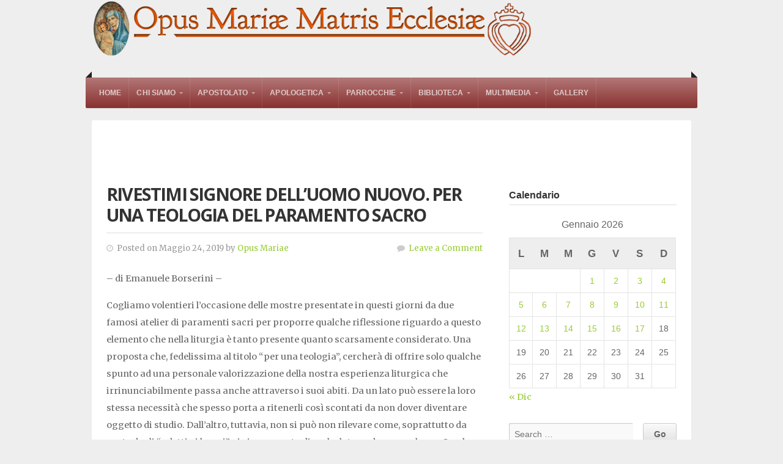

--- FILE ---
content_type: text/html; charset=UTF-8
request_url: https://www.opusmariae.it/rivestimi-signore-delluomo-nuovo-per-una-teologia-del-paramento-sacro/
body_size: 15637
content:
<!doctype html>
<!-- paulirish.com/2008/conditional-stylesheets-vs-css-hacks-answer-neither/ -->
<!--[if lt IE 7]> <html class="no-js ie6 oldie" lang="en"> <![endif]-->
<!--[if IE 7]>    <html class="no-js ie7 oldie" lang="en"> <![endif]-->
<!--[if IE 8]>    <html class="no-js ie8 oldie" lang="en"> <![endif]-->
<!-- Consider adding an manifest.appcache: h5bp.com/d/Offline -->
<!--[if gt IE 8]><!--> <html class="no-js" lang="it-IT"> <!--<![endif]-->

<head>

<meta charset="UTF-8">


<title>Rivestimi Signore dell’uomo nuovo. Per una teologia del paramento sacro |  Opus Mariae Matris Ecclesiae</title>
<link rel="Shortcut Icon" href="https://www.opusmariae.it/wp-content/themes/organic_nonprofit/images/favicon.ico" type="image/x-icon">

<style type="text/css" media="screen">

body {
}

.container a, .container a:link, .container a:visited,
#footer-widgets a, #footer-widgets a:link, #footer-widgets a:visited,
#footer a, #footer a:link, #footer a:visited,
.widget ul.menu li a {
color: #99cc33;}

.container a:hover, .container a:focus, .container a:active,
#footer-widgets a:hover, #footer-widgets a:focus, #footer-widgets a:active,
#footer a:hover, #footer a:focus, #footer a:active,
.widget ul.menu li a:hover, .widget ul.menu li ul.sub-menu li a:hover, 
.widget ul.menu .current_page_item a, .widget ul.menu .current-menu-item a {
color: #669900;}

.container h1 a, .container h2 a, .container h3 a, .container h4 a, .container h5 a, .container h6 a,
.container h1 a:link, .container h2 a:link, .container h3 a:link, .container h4 a:link, .container h5 a:link, .container h6 a:link,
.container h1 a:visited, .container h2 a:visited, .container h3 a:visited, .container h4 a:visited, .container h5 a:visited, .container h6 a:visited {
color: #333333;}

.container h1 a:hover, .container h2 a:hover, .container h3 a:hover, .container h4 a:hover, .container h5 a:hover, .container h6 a:hover,
.container h1 a:focus, .container h2 a:focus, .container h3 a:focus, .container h4 a:focus, .container h5 a:focus, .container h6 a:focus,
.container h1 a:active, .container h2 a:active, .container h3 a:active, .container h4 a:active, .container h5 a:active, .container h6 a:active,
#slideshow .headline a:hover,#slideshow .headline a:focus, #slideshow .headline a:active {
color: #669900;}

#submit:hover, #searchsubmit:hover, .reply a:hover, .gallery img:hover, .more-link:hover, 
.add-btn:hover, #navigation, .menu ul.sub-menu, .pagination .page-numbers:hover, .pagination .page-numbers:active,
.pagination .page-numbers.current, .gform_wrapper input.button:hover {
background-color: #89312f !important;}
</style>
<link rel="profile" href="http://gmpg.org/xfn/11">
<link rel="pingback" href="https://www.opusmariae.it/xmlrpc.php">

<!-- Social Buttons -->
<script src="http://platform.twitter.com/widgets.js" type="text/javascript"></script>
<script type="text/javascript" src="https://apis.google.com/js/plusone.js"></script>
<title>Rivestimi Signore dell’uomo nuovo. Per una teologia del paramento sacro &#8211; Opus Mariae Matris Ecclesiae</title>
<meta name='robots' content='max-image-preview:large' />
<link rel='dns-prefetch' href='//fonts.googleapis.com' />
<link rel="alternate" type="application/rss+xml" title="Opus Mariae Matris Ecclesiae &raquo; Feed" href="https://www.opusmariae.it/feed/" />
<link rel="alternate" type="application/rss+xml" title="Opus Mariae Matris Ecclesiae &raquo; Feed dei commenti" href="https://www.opusmariae.it/comments/feed/" />
<link rel="alternate" type="application/rss+xml" title="Opus Mariae Matris Ecclesiae &raquo; Rivestimi Signore dell’uomo nuovo. Per una teologia del paramento sacro Feed dei commenti" href="https://www.opusmariae.it/rivestimi-signore-delluomo-nuovo-per-una-teologia-del-paramento-sacro/feed/" />
<script type="text/javascript">
window._wpemojiSettings = {"baseUrl":"https:\/\/s.w.org\/images\/core\/emoji\/14.0.0\/72x72\/","ext":".png","svgUrl":"https:\/\/s.w.org\/images\/core\/emoji\/14.0.0\/svg\/","svgExt":".svg","source":{"concatemoji":"https:\/\/www.opusmariae.it\/wp-includes\/js\/wp-emoji-release.min.js?ver=6.1.9"}};
/*! This file is auto-generated */
!function(e,a,t){var n,r,o,i=a.createElement("canvas"),p=i.getContext&&i.getContext("2d");function s(e,t){var a=String.fromCharCode,e=(p.clearRect(0,0,i.width,i.height),p.fillText(a.apply(this,e),0,0),i.toDataURL());return p.clearRect(0,0,i.width,i.height),p.fillText(a.apply(this,t),0,0),e===i.toDataURL()}function c(e){var t=a.createElement("script");t.src=e,t.defer=t.type="text/javascript",a.getElementsByTagName("head")[0].appendChild(t)}for(o=Array("flag","emoji"),t.supports={everything:!0,everythingExceptFlag:!0},r=0;r<o.length;r++)t.supports[o[r]]=function(e){if(p&&p.fillText)switch(p.textBaseline="top",p.font="600 32px Arial",e){case"flag":return s([127987,65039,8205,9895,65039],[127987,65039,8203,9895,65039])?!1:!s([55356,56826,55356,56819],[55356,56826,8203,55356,56819])&&!s([55356,57332,56128,56423,56128,56418,56128,56421,56128,56430,56128,56423,56128,56447],[55356,57332,8203,56128,56423,8203,56128,56418,8203,56128,56421,8203,56128,56430,8203,56128,56423,8203,56128,56447]);case"emoji":return!s([129777,127995,8205,129778,127999],[129777,127995,8203,129778,127999])}return!1}(o[r]),t.supports.everything=t.supports.everything&&t.supports[o[r]],"flag"!==o[r]&&(t.supports.everythingExceptFlag=t.supports.everythingExceptFlag&&t.supports[o[r]]);t.supports.everythingExceptFlag=t.supports.everythingExceptFlag&&!t.supports.flag,t.DOMReady=!1,t.readyCallback=function(){t.DOMReady=!0},t.supports.everything||(n=function(){t.readyCallback()},a.addEventListener?(a.addEventListener("DOMContentLoaded",n,!1),e.addEventListener("load",n,!1)):(e.attachEvent("onload",n),a.attachEvent("onreadystatechange",function(){"complete"===a.readyState&&t.readyCallback()})),(e=t.source||{}).concatemoji?c(e.concatemoji):e.wpemoji&&e.twemoji&&(c(e.twemoji),c(e.wpemoji)))}(window,document,window._wpemojiSettings);
</script>
<style type="text/css">
img.wp-smiley,
img.emoji {
	display: inline !important;
	border: none !important;
	box-shadow: none !important;
	height: 1em !important;
	width: 1em !important;
	margin: 0 0.07em !important;
	vertical-align: -0.1em !important;
	background: none !important;
	padding: 0 !important;
}
</style>
	<link rel='stylesheet' id='validate-engine-css-css' href='https://www.opusmariae.it/wp-content/plugins/wysija-newsletters/css/validationEngine.jquery.css?ver=2.21' type='text/css' media='all' />
<link rel='stylesheet' id='hugeit-colorbox-css-css' href='https://www.opusmariae.it/wp-content/plugins/lightbox/css/frontend/colorbox-1.css?ver=6.1.9' type='text/css' media='all' />
<link rel='stylesheet' id='wp-block-library-css' href='https://www.opusmariae.it/wp-includes/css/dist/block-library/style.min.css?ver=6.1.9' type='text/css' media='all' />
<link rel='stylesheet' id='classic-theme-styles-css' href='https://www.opusmariae.it/wp-includes/css/classic-themes.min.css?ver=1' type='text/css' media='all' />
<style id='global-styles-inline-css' type='text/css'>
body{--wp--preset--color--black: #000000;--wp--preset--color--cyan-bluish-gray: #abb8c3;--wp--preset--color--white: #ffffff;--wp--preset--color--pale-pink: #f78da7;--wp--preset--color--vivid-red: #cf2e2e;--wp--preset--color--luminous-vivid-orange: #ff6900;--wp--preset--color--luminous-vivid-amber: #fcb900;--wp--preset--color--light-green-cyan: #7bdcb5;--wp--preset--color--vivid-green-cyan: #00d084;--wp--preset--color--pale-cyan-blue: #8ed1fc;--wp--preset--color--vivid-cyan-blue: #0693e3;--wp--preset--color--vivid-purple: #9b51e0;--wp--preset--gradient--vivid-cyan-blue-to-vivid-purple: linear-gradient(135deg,rgba(6,147,227,1) 0%,rgb(155,81,224) 100%);--wp--preset--gradient--light-green-cyan-to-vivid-green-cyan: linear-gradient(135deg,rgb(122,220,180) 0%,rgb(0,208,130) 100%);--wp--preset--gradient--luminous-vivid-amber-to-luminous-vivid-orange: linear-gradient(135deg,rgba(252,185,0,1) 0%,rgba(255,105,0,1) 100%);--wp--preset--gradient--luminous-vivid-orange-to-vivid-red: linear-gradient(135deg,rgba(255,105,0,1) 0%,rgb(207,46,46) 100%);--wp--preset--gradient--very-light-gray-to-cyan-bluish-gray: linear-gradient(135deg,rgb(238,238,238) 0%,rgb(169,184,195) 100%);--wp--preset--gradient--cool-to-warm-spectrum: linear-gradient(135deg,rgb(74,234,220) 0%,rgb(151,120,209) 20%,rgb(207,42,186) 40%,rgb(238,44,130) 60%,rgb(251,105,98) 80%,rgb(254,248,76) 100%);--wp--preset--gradient--blush-light-purple: linear-gradient(135deg,rgb(255,206,236) 0%,rgb(152,150,240) 100%);--wp--preset--gradient--blush-bordeaux: linear-gradient(135deg,rgb(254,205,165) 0%,rgb(254,45,45) 50%,rgb(107,0,62) 100%);--wp--preset--gradient--luminous-dusk: linear-gradient(135deg,rgb(255,203,112) 0%,rgb(199,81,192) 50%,rgb(65,88,208) 100%);--wp--preset--gradient--pale-ocean: linear-gradient(135deg,rgb(255,245,203) 0%,rgb(182,227,212) 50%,rgb(51,167,181) 100%);--wp--preset--gradient--electric-grass: linear-gradient(135deg,rgb(202,248,128) 0%,rgb(113,206,126) 100%);--wp--preset--gradient--midnight: linear-gradient(135deg,rgb(2,3,129) 0%,rgb(40,116,252) 100%);--wp--preset--duotone--dark-grayscale: url('#wp-duotone-dark-grayscale');--wp--preset--duotone--grayscale: url('#wp-duotone-grayscale');--wp--preset--duotone--purple-yellow: url('#wp-duotone-purple-yellow');--wp--preset--duotone--blue-red: url('#wp-duotone-blue-red');--wp--preset--duotone--midnight: url('#wp-duotone-midnight');--wp--preset--duotone--magenta-yellow: url('#wp-duotone-magenta-yellow');--wp--preset--duotone--purple-green: url('#wp-duotone-purple-green');--wp--preset--duotone--blue-orange: url('#wp-duotone-blue-orange');--wp--preset--font-size--small: 13px;--wp--preset--font-size--medium: 20px;--wp--preset--font-size--large: 36px;--wp--preset--font-size--x-large: 42px;--wp--preset--spacing--20: 0.44rem;--wp--preset--spacing--30: 0.67rem;--wp--preset--spacing--40: 1rem;--wp--preset--spacing--50: 1.5rem;--wp--preset--spacing--60: 2.25rem;--wp--preset--spacing--70: 3.38rem;--wp--preset--spacing--80: 5.06rem;}:where(.is-layout-flex){gap: 0.5em;}body .is-layout-flow > .alignleft{float: left;margin-inline-start: 0;margin-inline-end: 2em;}body .is-layout-flow > .alignright{float: right;margin-inline-start: 2em;margin-inline-end: 0;}body .is-layout-flow > .aligncenter{margin-left: auto !important;margin-right: auto !important;}body .is-layout-constrained > .alignleft{float: left;margin-inline-start: 0;margin-inline-end: 2em;}body .is-layout-constrained > .alignright{float: right;margin-inline-start: 2em;margin-inline-end: 0;}body .is-layout-constrained > .aligncenter{margin-left: auto !important;margin-right: auto !important;}body .is-layout-constrained > :where(:not(.alignleft):not(.alignright):not(.alignfull)){max-width: var(--wp--style--global--content-size);margin-left: auto !important;margin-right: auto !important;}body .is-layout-constrained > .alignwide{max-width: var(--wp--style--global--wide-size);}body .is-layout-flex{display: flex;}body .is-layout-flex{flex-wrap: wrap;align-items: center;}body .is-layout-flex > *{margin: 0;}:where(.wp-block-columns.is-layout-flex){gap: 2em;}.has-black-color{color: var(--wp--preset--color--black) !important;}.has-cyan-bluish-gray-color{color: var(--wp--preset--color--cyan-bluish-gray) !important;}.has-white-color{color: var(--wp--preset--color--white) !important;}.has-pale-pink-color{color: var(--wp--preset--color--pale-pink) !important;}.has-vivid-red-color{color: var(--wp--preset--color--vivid-red) !important;}.has-luminous-vivid-orange-color{color: var(--wp--preset--color--luminous-vivid-orange) !important;}.has-luminous-vivid-amber-color{color: var(--wp--preset--color--luminous-vivid-amber) !important;}.has-light-green-cyan-color{color: var(--wp--preset--color--light-green-cyan) !important;}.has-vivid-green-cyan-color{color: var(--wp--preset--color--vivid-green-cyan) !important;}.has-pale-cyan-blue-color{color: var(--wp--preset--color--pale-cyan-blue) !important;}.has-vivid-cyan-blue-color{color: var(--wp--preset--color--vivid-cyan-blue) !important;}.has-vivid-purple-color{color: var(--wp--preset--color--vivid-purple) !important;}.has-black-background-color{background-color: var(--wp--preset--color--black) !important;}.has-cyan-bluish-gray-background-color{background-color: var(--wp--preset--color--cyan-bluish-gray) !important;}.has-white-background-color{background-color: var(--wp--preset--color--white) !important;}.has-pale-pink-background-color{background-color: var(--wp--preset--color--pale-pink) !important;}.has-vivid-red-background-color{background-color: var(--wp--preset--color--vivid-red) !important;}.has-luminous-vivid-orange-background-color{background-color: var(--wp--preset--color--luminous-vivid-orange) !important;}.has-luminous-vivid-amber-background-color{background-color: var(--wp--preset--color--luminous-vivid-amber) !important;}.has-light-green-cyan-background-color{background-color: var(--wp--preset--color--light-green-cyan) !important;}.has-vivid-green-cyan-background-color{background-color: var(--wp--preset--color--vivid-green-cyan) !important;}.has-pale-cyan-blue-background-color{background-color: var(--wp--preset--color--pale-cyan-blue) !important;}.has-vivid-cyan-blue-background-color{background-color: var(--wp--preset--color--vivid-cyan-blue) !important;}.has-vivid-purple-background-color{background-color: var(--wp--preset--color--vivid-purple) !important;}.has-black-border-color{border-color: var(--wp--preset--color--black) !important;}.has-cyan-bluish-gray-border-color{border-color: var(--wp--preset--color--cyan-bluish-gray) !important;}.has-white-border-color{border-color: var(--wp--preset--color--white) !important;}.has-pale-pink-border-color{border-color: var(--wp--preset--color--pale-pink) !important;}.has-vivid-red-border-color{border-color: var(--wp--preset--color--vivid-red) !important;}.has-luminous-vivid-orange-border-color{border-color: var(--wp--preset--color--luminous-vivid-orange) !important;}.has-luminous-vivid-amber-border-color{border-color: var(--wp--preset--color--luminous-vivid-amber) !important;}.has-light-green-cyan-border-color{border-color: var(--wp--preset--color--light-green-cyan) !important;}.has-vivid-green-cyan-border-color{border-color: var(--wp--preset--color--vivid-green-cyan) !important;}.has-pale-cyan-blue-border-color{border-color: var(--wp--preset--color--pale-cyan-blue) !important;}.has-vivid-cyan-blue-border-color{border-color: var(--wp--preset--color--vivid-cyan-blue) !important;}.has-vivid-purple-border-color{border-color: var(--wp--preset--color--vivid-purple) !important;}.has-vivid-cyan-blue-to-vivid-purple-gradient-background{background: var(--wp--preset--gradient--vivid-cyan-blue-to-vivid-purple) !important;}.has-light-green-cyan-to-vivid-green-cyan-gradient-background{background: var(--wp--preset--gradient--light-green-cyan-to-vivid-green-cyan) !important;}.has-luminous-vivid-amber-to-luminous-vivid-orange-gradient-background{background: var(--wp--preset--gradient--luminous-vivid-amber-to-luminous-vivid-orange) !important;}.has-luminous-vivid-orange-to-vivid-red-gradient-background{background: var(--wp--preset--gradient--luminous-vivid-orange-to-vivid-red) !important;}.has-very-light-gray-to-cyan-bluish-gray-gradient-background{background: var(--wp--preset--gradient--very-light-gray-to-cyan-bluish-gray) !important;}.has-cool-to-warm-spectrum-gradient-background{background: var(--wp--preset--gradient--cool-to-warm-spectrum) !important;}.has-blush-light-purple-gradient-background{background: var(--wp--preset--gradient--blush-light-purple) !important;}.has-blush-bordeaux-gradient-background{background: var(--wp--preset--gradient--blush-bordeaux) !important;}.has-luminous-dusk-gradient-background{background: var(--wp--preset--gradient--luminous-dusk) !important;}.has-pale-ocean-gradient-background{background: var(--wp--preset--gradient--pale-ocean) !important;}.has-electric-grass-gradient-background{background: var(--wp--preset--gradient--electric-grass) !important;}.has-midnight-gradient-background{background: var(--wp--preset--gradient--midnight) !important;}.has-small-font-size{font-size: var(--wp--preset--font-size--small) !important;}.has-medium-font-size{font-size: var(--wp--preset--font-size--medium) !important;}.has-large-font-size{font-size: var(--wp--preset--font-size--large) !important;}.has-x-large-font-size{font-size: var(--wp--preset--font-size--x-large) !important;}
.wp-block-navigation a:where(:not(.wp-element-button)){color: inherit;}
:where(.wp-block-columns.is-layout-flex){gap: 2em;}
.wp-block-pullquote{font-size: 1.5em;line-height: 1.6;}
</style>
<link rel='stylesheet' id='contact-form-7-css' href='https://www.opusmariae.it/wp-content/plugins/contact-form-7/includes/css/styles.css?ver=5.7.2' type='text/css' media='all' />
<link rel='stylesheet' id='organic-style-css' href='https://www.opusmariae.it/wp-content/themes/organic_nonprofit/style.css?ver=6.1.9' type='text/css' media='all' />
<link rel='stylesheet' id='organic-style-mobile-css' href='https://www.opusmariae.it/wp-content/themes/organic_nonprofit/css/style-mobile.css?ver=1.0' type='text/css' media='all' />
<!--[if lte IE 9]>
<link rel='stylesheet' id='organic-style-ie8-css' href='https://www.opusmariae.it/wp-content/themes/organic_nonprofit/css/style-ie8.css?ver=1.0' type='text/css' media='all' />
<![endif]-->
<link rel='stylesheet' id='organic-shortcodes-css' href='https://www.opusmariae.it/wp-content/themes/organic_nonprofit/shortcodes/organic-shortcodes.css?ver=1.0' type='text/css' media='all' />
<!--[if lt IE 9]>
<link rel='stylesheet' id='organic-shortcodes-ie8-css' href='https://www.opusmariae.it/wp-content/themes/organic_nonprofit/shortcodes/organic-shortcodes-ie8.css?ver=1.0' type='text/css' media='all' />
<![endif]-->
<link rel='stylesheet' id='font-awesome-css' href='https://www.opusmariae.it/wp-content/themes/organic_nonprofit/css/font-awesome.css?ver=1.0' type='text/css' media='all' />
<!--[if lt IE 8]>
<link rel='stylesheet' id='font-awesome-ie7-css' href='https://www.opusmariae.it/wp-content/themes/organic_nonprofit/css/font-awesome-ie7.css?ver=1.0' type='text/css' media='all' />
<![endif]-->
<link rel='stylesheet' id='nunito-css' href='https://fonts.googleapis.com/css?family=Nunito%3A400%2C300%2C700&#038;ver=6.1.9' type='text/css' media='all' />
<link rel='stylesheet' id='open sans-css' href='https://fonts.googleapis.com/css?family=Open+Sans%3A400%2C300%2C600%2C700%2C800%2C800italic%2C700italic%2C600italic%2C400italic%2C300italic&#038;ver=6.1.9' type='text/css' media='all' />
<link rel='stylesheet' id='merriweather-css' href='https://fonts.googleapis.com/css?family=Merriweather%3A400%2C700%2C300%2C900&#038;ver=6.1.9' type='text/css' media='all' />
<script type='text/javascript' src='https://www.opusmariae.it/wp-includes/js/jquery/jquery.min.js?ver=3.6.1' id='jquery-core-js'></script>
<script type='text/javascript' src='https://www.opusmariae.it/wp-includes/js/jquery/jquery-migrate.min.js?ver=3.3.2' id='jquery-migrate-js'></script>
<!--[if lt IE 9]>
<script type='text/javascript' src='https://www.opusmariae.it/wp-content/themes/organic_nonprofit/js/html5shiv.js?ver=6.1.9' id='nonprofit-html5shiv-js'></script>
<![endif]-->
<script type='text/javascript' src='https://www.opusmariae.it/wp-content/themes/organic_nonprofit/js/hoverIntent.js?ver=20130729' id='nonprofit-hover-js'></script>
<script type='text/javascript' src='https://www.opusmariae.it/wp-content/themes/organic_nonprofit/js/superfish.js?ver=20130729' id='nonprofit-superfish-js'></script>
<script type='text/javascript' src='https://www.opusmariae.it/wp-content/themes/organic_nonprofit/js/jquery.fitVids.js?ver=20130729' id='nonprofit-fitvids-js'></script>
<script type='text/javascript' src='https://www.opusmariae.it/wp-content/themes/organic_nonprofit/js/retina.js?ver=20130729' id='nonprofit-retina-js'></script>
<script type='text/javascript' src='https://www.opusmariae.it/wp-content/themes/organic_nonprofit/js/jquery.modal.min.js?ver=20130729' id='nonprofit-modal-js'></script>
<link rel="https://api.w.org/" href="https://www.opusmariae.it/wp-json/" /><link rel="alternate" type="application/json" href="https://www.opusmariae.it/wp-json/wp/v2/posts/4779" /><link rel="EditURI" type="application/rsd+xml" title="RSD" href="https://www.opusmariae.it/xmlrpc.php?rsd" />
<link rel="wlwmanifest" type="application/wlwmanifest+xml" href="https://www.opusmariae.it/wp-includes/wlwmanifest.xml" />
<meta name="generator" content="WordPress 6.1.9" />
<link rel="canonical" href="https://www.opusmariae.it/rivestimi-signore-delluomo-nuovo-per-una-teologia-del-paramento-sacro/" />
<link rel='shortlink' href='https://www.opusmariae.it/?p=4779' />
<link rel="alternate" type="application/json+oembed" href="https://www.opusmariae.it/wp-json/oembed/1.0/embed?url=https%3A%2F%2Fwww.opusmariae.it%2Frivestimi-signore-delluomo-nuovo-per-una-teologia-del-paramento-sacro%2F" />
<link rel="alternate" type="text/xml+oembed" href="https://www.opusmariae.it/wp-json/oembed/1.0/embed?url=https%3A%2F%2Fwww.opusmariae.it%2Frivestimi-signore-delluomo-nuovo-per-una-teologia-del-paramento-sacro%2F&#038;format=xml" />
<style type="text/css" id="custom-background-css">
body.custom-background { background-color: #eeeeee; }
</style>
	<!--<link rel="stylesheet" href="flexslider.css" type="text/css">
<script src="https://ajax.googleapis.com/ajax/libs/jquery/3.6.1/jquery.min.js"></script>
<script src="jquery.flexslider.js"></script>
<script type="text/javascript" charset="utf-8">
  $(window).load(function() {
    $('.flexslider').flexslider();
  });
</script> -->
</head>

<body class="post-template-default single single-post postid-4779 single-format-standard custom-background">

<!-- BEGIN #wrap -->
<div id="wrap">
	
	<!-- BEGIN #header -->
	<div id="header">
	
		<!-- BEGIN .row -->
		<div class="row">
			
			<div class="nine columns">
												<p id="custom-header"><a href="https://www.opusmariae.it/" title="Home"><img src="https://www.opusmariae.it/wp-content/uploads/2011/07/cropped-header_opusmariae_small_blue.png" height="122" width="909" alt="Opus Mariae Matris Ecclesiae" />Opus Mariae Matris Ecclesiae</a></p>
										</div>
			
			<div class="three columns">
						</div>
		
		<!-- END .row -->
		</div>
		
		<!-- BEGIN .row -->
		<div class="row">
		
			<!-- BEGIN #navigation -->
			<nav id="navigation" class="navigation-main radius-full" role="navigation">
			
				<h1 class="menu-toggle">Menu</h1>
	
				<div class="menu-menu-principale-container"><ul id="menu-menu-principale" class="menu"><li id="menu-item-177" class="menu-item menu-item-type-custom menu-item-object-custom menu-item-home menu-item-177"><a title="Custom Home" href="http://www.opusmariae.it">Home</a></li>
<li id="menu-item-112" class="menu-item menu-item-type-custom menu-item-object-custom menu-item-has-children menu-item-112"><a href="#">Chi Siamo</a>
<ul class="sub-menu">
	<li id="menu-item-6286" class="menu-item menu-item-type-post_type menu-item-object-post menu-item-6286"><a href="https://www.opusmariae.it/chi-siamo/">Chi siamo</a></li>
	<li id="menu-item-100" class="menu-item menu-item-type-post_type menu-item-object-page menu-item-100"><a href="https://www.opusmariae.it/costituzioni/">Le nostre Costituzioni</a></li>
	<li id="menu-item-110" class="menu-item menu-item-type-post_type menu-item-object-page menu-item-110"><a href="https://www.opusmariae.it/membri/">Membri e studenti</a></li>
	<li id="menu-item-107" class="menu-item menu-item-type-post_type menu-item-object-page menu-item-107"><a href="https://www.opusmariae.it/i-nostri-santi/">I nostri Santi</a></li>
	<li id="menu-item-939" class="menu-item menu-item-type-post_type menu-item-object-page menu-item-939"><a href="https://www.opusmariae.it/come-aiutarci/">DONAZIONI</a></li>
	<li id="menu-item-940" class="menu-item menu-item-type-post_type menu-item-object-page menu-item-940"><a href="https://www.opusmariae.it/contatti/">Contatti</a></li>
</ul>
</li>
<li id="menu-item-222" class="menu-item menu-item-type-custom menu-item-object-custom menu-item-has-children menu-item-222"><a href="#">Apostolato</a>
<ul class="sub-menu">
	<li id="menu-item-2097" class="menu-item menu-item-type-custom menu-item-object-custom menu-item-2097"><a href="http://www.opusmariae.it/giornate-bibliche-2022-2023/">Giornate Bibliche</a></li>
	<li id="menu-item-8154" class="menu-item menu-item-type-post_type menu-item-object-page menu-item-8154"><a href="https://www.opusmariae.it/catechesi-pomeridiane/">Catechesi pomeridiane</a></li>
	<li id="menu-item-946" class="menu-item menu-item-type-custom menu-item-object-custom menu-item-946"><a href="http://www.opusmariae.it/calendario-esercizi-spirituali-ignaziani-2023/">Esercizi spirituali Ignaziani</a></li>
	<li id="menu-item-947" class="menu-item menu-item-type-post_type menu-item-object-page menu-item-947"><a href="https://www.opusmariae.it/radio-maria/">Radio Maria</a></li>
	<li id="menu-item-106" class="menu-item menu-item-type-post_type menu-item-object-page menu-item-106"><a href="https://www.opusmariae.it/gruppo-simpatizzanti-alleanza-cattolica/">Alleanza Cattolica</a></li>
	<li id="menu-item-105" class="menu-item menu-item-type-post_type menu-item-object-page menu-item-105"><a href="https://www.opusmariae.it/gruppo-comunione-liberazione/">Comunione e Liberazione</a></li>
</ul>
</li>
<li id="menu-item-349" class="menu-item menu-item-type-custom menu-item-object-custom menu-item-has-children menu-item-349"><a href="#">Apologetica</a>
<ul class="sub-menu">
	<li id="menu-item-2358" class="menu-item menu-item-type-taxonomy menu-item-object-category menu-item-2358"><a href="https://www.opusmariae.it/category/archivio-news/">Archivio news</a></li>
	<li id="menu-item-853" class="menu-item menu-item-type-post_type menu-item-object-page menu-item-853"><a href="https://www.opusmariae.it/approfondimenti/giornalino/">Newsletter e Giornalino</a></li>
	<li id="menu-item-147" class="menu-item menu-item-type-taxonomy menu-item-object-category menu-item-147"><a href="https://www.opusmariae.it/category/don-cantoni/">Don Pietro Cantoni</a></li>
	<li id="menu-item-1098" class="menu-item menu-item-type-taxonomy menu-item-object-category menu-item-1098"><a href="https://www.opusmariae.it/category/teologia-in-ginocchio/">Teologia in ginocchio</a></li>
	<li id="menu-item-3250" class="menu-item menu-item-type-taxonomy menu-item-object-category menu-item-3250"><a href="https://www.opusmariae.it/category/lectio-divina/">Lectio divina</a></li>
	<li id="menu-item-2444" class="menu-item menu-item-type-taxonomy menu-item-object-category menu-item-2444"><a href="https://www.opusmariae.it/category/liturgia/">Liturgia</a></li>
	<li id="menu-item-233" class="menu-item menu-item-type-taxonomy menu-item-object-category menu-item-233"><a href="https://www.opusmariae.it/category/articoli-vari-altri-membri/">Articoli vari</a></li>
	<li id="menu-item-735" class="menu-item menu-item-type-taxonomy menu-item-object-category menu-item-735"><a href="https://www.opusmariae.it/category/pubblicazioni/">Pubblicazioni</a></li>
</ul>
</li>
<li id="menu-item-153" class="menu-item menu-item-type-custom menu-item-object-custom menu-item-has-children menu-item-153"><a href="#">Parrocchie</a>
<ul class="sub-menu">
	<li id="menu-item-308" class="menu-item menu-item-type-post_type menu-item-object-page menu-item-308"><a href="https://www.opusmariae.it/parrocchie/san-niccolo-in-bagnone/">Comune di Bagnone</a></li>
	<li id="menu-item-973" class="menu-item menu-item-type-post_type menu-item-object-page menu-item-973"><a href="https://www.opusmariae.it/parrocchie/comune-di-mulazzo/">Comune di Mulazzo</a></li>
	<li id="menu-item-6138" class="menu-item menu-item-type-post_type menu-item-object-page menu-item-6138"><a href="https://www.opusmariae.it/comune-di-aulla/">Comune di Aulla</a></li>
</ul>
</li>
<li id="menu-item-929" class="menu-item menu-item-type-custom menu-item-object-custom menu-item-has-children menu-item-929"><a href="http://www.opusmariae.it/la-nostra-biblioteca/">Biblioteca</a>
<ul class="sub-menu">
	<li id="menu-item-5627" class="menu-item menu-item-type-post_type menu-item-object-post menu-item-5627"><a href="https://www.opusmariae.it/la-nostra-biblioteca/">La nostra biblioteca</a></li>
	<li id="menu-item-145" class="menu-item menu-item-type-post_type menu-item-object-page menu-item-145"><a href="https://www.opusmariae.it/streaming-attivita/">Biblioteca &#8220;Cesare Baronio&#8221; online</a></li>
</ul>
</li>
<li id="menu-item-476" class="menu-item menu-item-type-custom menu-item-object-custom menu-item-has-children menu-item-476"><a href="#">Multimedia</a>
<ul class="sub-menu">
	<li id="menu-item-1637" class="menu-item menu-item-type-custom menu-item-object-custom menu-item-1637"><a href="http://www.opusmariae.it/multimedia/archivio-audio/">Audio</a></li>
	<li id="menu-item-4502" class="menu-item menu-item-type-custom menu-item-object-custom menu-item-4502"><a href="https://www.youtube.com/channel/UCfNVcu6vcZ7PIPjyDM-Fthg">Archivio Oratorio Laicale</a></li>
	<li id="menu-item-3134" class="menu-item menu-item-type-post_type menu-item-object-page menu-item-3134"><a href="https://www.opusmariae.it/multimedia/ascolta-radio-maria/">Ascolta Radio Maria</a></li>
</ul>
</li>
<li id="menu-item-3888" class="menu-item menu-item-type-post_type menu-item-object-page menu-item-3888"><a href="https://www.opusmariae.it/gallerie-fotografiche/">Gallery</a></li>
</ul></div>				
				<span class="corner-left"></span>
				<span class="corner-right"></span>
	
			</nav><!-- END #navigation -->
			
		<!-- END .row -->
		</div>
	
	<!-- END #header -->
	</div>

<!-- BEGIN .container -->
<div class="container">

	<!-- BEGIN .row -->
	<div class="row">
	
		<!-- BEGIN .eight columns -->
		<div class="eight columns">
		    	
	    	<!-- BEGIN .post class -->
	    	<div class="postarea padded post-4779 post type-post status-publish format-standard has-post-thumbnail hentry category-catechesi-liturgica category-liturgia-news category-news" id="post-4779">	
		    
			 				    			    
			    <h1 class="headline">Rivestimi Signore dell’uomo nuovo. Per una teologia del paramento sacro</h1>
			    
			    <div class="post-author">
			    	<p class="align-left"><i class="fa fa-clock-o"></i> &nbsp;Posted on Maggio 24, 2019 by <a href="https://www.opusmariae.it/author/opusmariaeadmin/" title="Articoli scritti da Opus Mariae" rel="author">Opus Mariae</a></p>
			    	<p class="align-right"><i class="fa fa-comment"></i> &nbsp;<a href="https://www.opusmariae.it/rivestimi-signore-delluomo-nuovo-per-una-teologia-del-paramento-sacro/#comments">Leave a Comment</a></p>
			    </div>
			    
			    			    
			    <p>&#8211; di Emanuele Borserini &#8211;&nbsp;</p>
<p>Cogliamo volentieri l’occasione delle mostre presentate in questi giorni da due famosi atelier di paramenti sacri per proporre qualche riflessione riguardo a questo elemento che nella liturgia è tanto presente quanto scarsamente considerato. Una proposta che, fedelissima al titolo “per una teologia”, cercherà di offrire solo qualche spunto ad una personale valorizzazione della nostra esperienza liturgica che irrinunciabilmente passa anche attraverso i suoi abiti. Da un lato può essere la loro stessa necessità che spesso porta a ritenerli così scontati da non dover diventare oggetto di studio. Dall’altro, tuttavia, non si può non rilevare come, soprattutto da parte degli “adetti ai lavori”, ci sia una sorta di malcelato pudore a parlarne. Sembra sia doveroso premettere sempre qualche devota parola di giustificazione, di presa di distanze come fosse un argomento che richieda moralmente di schierarsi e possibilmente a suo detrimento. Ebbene, questo atteggiamento, come ogni approccio non equilibrato, non è che il sintomo della mancanza di una riflessione seria attorno all’argomento, una riflessione che sia teologica e specificamente liturgica. E la liturgia ha il suo modo peculiare di fare teologia: quello riassunto perfettamente da Sacrosanctum Concilium nelle parole <em>per ritus et preces</em> (SC 48), cioè attraverso il suo complesso di parole e di gesti. È per questo che il primo passo sarà quello di guardare all’esperienza che del paramento sacro facciamo nella celebrazione dei divini misteri. Muovendo da questa fondamentale osservazione, nel confronto con la storia, il magistero (che anche su questo argomento non manca) e soprattutto con la Sacra Scrittura, si potrà costruire una vera riflessione.</p>
<p>È dunque necessario anzitutto allargare lo sguardo ben oltre a “come si veste il prete per dire messa” (e appositamente uso un linguaggio evidentemente scorretto) per impostre il problema correttamente e darci la possibilità di coglierne tutte le potenzialità. Possiamo farlo considerando, accanto all’utilizzo ripetuto e ripetitivo dei paramenti, che molti di essi sono anche oggetto di una consegna; anzi, il gesto liturgico che principalmente si lega ai paramenti, prima ancora dell’indossarli, è la <em>traditio</em> che costituisce anche un rito esplicativo della celebrazione di ben due sacramenti. Questa considerazione ci permette di allargare ulteriormente lo sguardo perché uno di questi due sacramenti è il Battesimo (l’altro è l’Ordine in tutti i suoi tre gradi). Parlare di paramenti significa dunque parlare di un’esperienza che riguarda anche tutti i fedeli laici non solo in quanto li vedono utilizzare da altri (i ministri) ma anzitutto perché ad ogni cristiano è stato consegnato un paramento al suo ingresso nella Chiesa &nbsp;insieme al diritto (e dovere) di pregare con la Chiesa cioè di celebrare la liturgia. Inoltre, la preghiera che accompagna la consegna della veste bianca del Battesimo, mentre la descrive come il segno dell’essersi rivestiti di Cristo (<em>induistis</em>), dà ai neofiti il mandato di portarla “senza macchia per la vita eterna” (<em>perferatis in vitam aeternam</em>) aprendo così ad una vera e propria continuità di quel primo gesto. Ogni volta che nel rinnovo delle promesse, nell’aspersione domenicale o anche solo intingendo le dita nell’acqua benedetta della pila il cristiano farà memoria del suo Battesimo, egli tornerà anche a rivestirsi del paramento che gli è stato cosegnato, dell’abito richiesto per la festa di nozze (cfr. Mt 22,11-13) dell’Agnello che inizia con la sua celebrazione e si compirà in Cielo. Guardando ora a quei paramenti riservati ai sacri ministri, non si può non rilevarne la grande quantità e la loro appartenenza a tipologie di vestiario diverse: ci sono le sottovesti (come l’amitto o il camice) che non esistono se non per essere ricoperte dalle sopravvesti (come la casula o il piviale o la dalmatica) e non bisogna poi tralasciare gli accessori come i vari tipi di copricapo (la mitra, lo zucchertto, la berretta), le cinture (zona e cingolo), gli ombrelli, i baldacchini e, nella forma straordinaria, le calzature e i guanti. Ci sono poi paramenti e abiti per le diverse celebrazioni (l’Eucaristia, la Liturgia delle Ore, le processioni…) e le diverse funzioni svolte dai ministri nella medesima celebrazione (la presidenza, la concelebrazione, l’assistenza corale e, nel caso del vescovo, anche pontificale). Ci sono poi paramenti che, da questo punto di vista, presentano un’identità ibrida: per esempio, la stola è di per sé una sopravveste ma diventa una sottoveste che sparisce sotto la casula (dando così luogo all’equivoco in cui cadono alcuni sacerdoti che non la usano “perché non si vede” mortificando questa ricchezza). Insomma, si tratta di un guardaroba alquanto variegato.</p>
<p>Nella tradizione cristiana, però, non si rivestono soltanto le persone ma anche le statue dei santi e della Vergine Maria. Questa pratica, oggi un po’ fuori moda, costituisce un ampio campo di studi sia per la storia e la tecnica del tessuto sia per l’antropologia culturale mentre in liturgia viene collocata, quasi in second’ordine, tra i numerosi paragrafi del vastissimo capitolo della pietà popolare. E, ancora una volta, bisogna guardare soprattutto alle azioni, se non strettamente liturgiche comunque molto affini, con cui in alcuni luoghi le statue vengono svestite e rivestite pubblicamente secondo un preciso cerimoniale. Ma nemmeno con le statue si esaurisce il mondo del rivestire liturgico: forse ancora più importante è la paratura di tutto l’ambiente celebrativo. Anche qui la gamma è ampia: dai tessuti previsti espressamente dai libri liturgici come la tovaglia dell’altare e il conopeo del tabernacolo fino al loro dilatarsi negli artistici drappi che modificano totalmente o in parte l’aspetto delle chiese a seconda dei tempi liturgici. Qui si può ulteriormente distinguere tra un coprire per esaltare come i damaschi che foderano le pareti nelle feste o il velo del calice e un coprire per nascondere come la velatura delle croci e delle immagini dalla V Domenica di Quaresima al Venerdì santo. In realtà, le due azioni sono sempre compresenti nell’unico atto del rivestire e, quasi come nella dinamica del Cantico dei Cantici, il celare segnala sempre una presenza ulteriore e la manifestazione non è mai totalmente privata di un velo che la renda ancor di più castamente desiderabile.</p>
<p>Così, tornando all’utilizzo dei paramenti da parte delle persone, si può osservare che esso produce contemporaneamente due effetti contrapposti: identificazione e defamiliarizzazione. Anzitutto essi identificano il grado del ministero: uno che indossa la mitra non potrà che essere un vescovo o al massimo un abate, rivestito della casula o pianeta non sarà che un presbitero o un vescovo, con la dalmatica certamente un diacono, se ha solo il camice potrebbe trattarsi di un accolito o un lettore istituiti, la stola appartiene esclusivamente alla dignità sacerdotale (anche quando non si vede)&#8230; A colpo d’occhio, dunque, possiamo riconoscere colui che abbiamo davanti. Allo stesso tempo, però, ogni paramento tende a far sparire l’individualità di chi lo indossa nascondendone le forme corporee. Ce ne rendiamo conto facilmente grazie all’ampiezza delle moderne casule; addirittua il velo omerale, se indossato correttamente, cela anche le estremità che di solito sono scoperte come il volto e le mani. Nascondere e manifestare: i due atti divini che misteriosamente si condensano nella Rivelazione, i due aspetti della celebrazione dei divini misteri che in quanto tali non possono che darsi sacramentalmente.</p>
<p>Sempre riguardo alle azioni, consideriamo quanto è importante il vestire ma anche lo spogliare. Pensiamo alla deposizione della casula da parte del presidente per la lavanda dei piedi nella Messa della Cena del Signore, oppure, in modo ancora più evidente, la completa spoliazione della chiesa del Venerdì e Sabato santo. Questi sono i giorni più solenni dell’anno liturgico, eppure la loro solennità si esprime in modo diametralmente opposto all’accumulo di parature che la parola solennità può superficialmente evocare. Anzi, è proprio vedendo l’ambiete celebrativo nudo come non mai che la nostra prcezione è immediatamente sollecitata e, senza ulteriori spiegazioni, comprende che sta per accadere qualcosa di importante come non mai.</p>
<p>In rapporto alla gestualità liturgica, bisogna anche ossservare quanto i paramenti impediscano i movimenti liberi e improvvisati mentre, arricchendo le possibilità espressive della figura umana, le dimensioni e i rapporti tra gli stessi movimenti e creando forme nuove, esaltano i gesti propri della liturgia. Non solo la foggia, ma anche il colore è parte integrante ed altrettanto eloquente del paramento sacro e ne dilata l’espressività. In un confronto serrato con la letteratura apocalittica sia dell’Antico Testamento sia del Nuovo, possiamo ricostruire i profondi messaggi di questo linguaggio non verbale, anche se oggi, avendo smarrito l’immediatezza dell’uomo antico e medievale, dobbiamo sempre ricorrere all’allegoria cioè ad un concetto legato arbitrariamente al colore (per esempio, il verde e la speranza); tuttavia con i loro richiami naturali (per esempio, il rosso e il sangue o il bianco e la luce), i colori possono dirci ancora molto.</p>
<p>Considerato quanto i paramenti rendono diverso nella persona o noll’ambiente, dobbiamo anche guardare a come essi, di ritorno, informino la quotidianità di chi è chiamato ad usarli nei contesti celebrativi. Si pensi all’abito religioso e all’abito ecclesiastico (talare o clergyman) che proseguono nella quotidianità alcune caratteritiche peculiari dei paramenti come l’identificazione e la defamiliarizzazione e riportano, ogni volta che vengono indossati, al giorno della loro consegna ufficiale e, al contempo, impediscono certi movimenti e ne esaltano altri. Ma si pensi anche all’abito pulito e ordinato che si sceglie per partecipare all’Eucaristia domenicale o a un’altra celebrazione solenne. Oggi, inoltre, siamo abituati a linee produttive dedicate ma fino alle rivoluzioni industriali non c’era una sostanziale differenza tra la produzione dei tessuti per il guardaroba e di quelli per la sacrestia. Tale separazione netta è una cosa esclusivamente moderna che non fa che accentuare l’aspetto della discontinuità mortificando la somiglianza che l’abito liturgico ha con ogni abito. Tutti gli elementi liturgici possiedono la caratteristica della liminalità, cioè portano cosè qualcosa che ci appartiene e qualcosa di radicalmente nuovo. Anche i paramenti liturgici, pur così diversi, si inseriscono in modo peculiare nel mondo di significati e valori che da sempre l’uomo riconosce all’atto di vestirsi.</p>
<p>Infine, se i paramenti servono per pregare, è vero anche che la Chiesa ha predisposto preghiere per indossare i paramenti le quali, pur essendo facoltative, ancor oggi possono essere recitate dai sacri ministri mentre compiono l’atto già liturgico e non accessorio del rivestirsi dell’uomo nuovo. Peraltro, queste preghiere aiutano a intravvedere anche nei paramenti una simbologia che appartiene fortemente alla liturgia cioè il suo aspetto bellico. Attraverso di essa noi entriamo nella lotta cosmica del Bene e del male, una guerra che sapiamo già come andrà a finire ma che si dispiega ancora nelle nostre piccole lotte quotidiane contro il male. Ogni volta che celebriamo la divina liturgia, noi intravvediamo la vittoria finale, ne affrettiamo la completa instaurazione e riceviamo luce e forza per combattere al suo servizio. Per questo l’amitto viene descritto come l’elmo della salvezza (cfr. Ef 6,17); il camice come la veste lavata sangue dell’Agnello da coloro che sono passati per la grande tribolazione (cfr. Ap 7,14); il cingolo richiama la virtù del dominio di sé, primo attributo del combattente; la stola è la veste dell’immortalità che ogni eroe desidera; la pianeta viene identificata con il giogo leggero dell’abbedienza a Cristo (cfr. Mt 11,30) e la sua forma somiglia molto alla <em>lorica musculata</em> (corazza che riproduce la muscolatura pettorale) degli ufficiali romani. Anche un termine come “paludamento”, oggi utiliazato in modo dispregiativo per riferirsi ad un uso eccessivamente vistoso e compiaciuto dei paramenti, deriva in realtà dal termine tecnico del mantello dei generali romani, il <em>paludamentum</em>. Proprio da una di queste preghiere, quella per la cotta ispirata a Ef 4,24, viene il nostro titolo. Ma chi è l’uomo nuovo di cui si va in cerca nel travestimento liturgico? San Paolo in Rm 13,14 invita come in altri passi a compiere l’azione spirituale di rivestirsi e qui specifica “del Signore Gesù Cristo”. È lui l’uomo nuovo. Anche il paramento sacro, dunque, contribuisce nel suo modo specifico a esprimere questa fede e, per la potenza performativa della liturgia che fa ciò che dice, a imprimerlo in chi la celebra. La novità per il cristiano non è un indeterminato e indeterminabile tutto da inventare come vorrebbero certe teorie moderne tra cui non ultima quella <em>gender</em>, ma è una persona, è il “volto della misericordia del Padre” (MV 1). L’uomo nuovo si è fatto vedere e si fa incontrare nella liturgia, ha un Nome, Gesù Cristo.</p>
<p>Oggi, tempo di globalizzazione, di società dell’immagine, di immediatezza, di iperconnessione, di relazioni <em>touch</em> con le cose e le persone, di reicanto del mondo (dopo il novecentesco e fallimentare “disincanto del mondo”), il paramento sacro, con tutto il suo portato di azioni e significati, riveste un’importanza a mio avviso sempre più grande nel gioco della liturgia. Eppure, certe produzioni seriali e l’atteggiamento di certi ministri sembrano non essere aggiornati attardandosi invece su comprensioni parziali e superate. Una seria riflessione sul paramento sacro è decisamente necessaria perché anche oggi “i riti risplendano per nobile semplicità, siano trasparenti”, “adatti alla capacità di comprensione dei fedeli” e non abbiano bisogno “di molte spiegazioni” (SC 34).</p>
			    
			    			    
			    			    <div class="social">
			    	<div class="like-btn">
			    	  	<div class="fb-like" href="https://www.opusmariae.it/rivestimi-signore-delluomo-nuovo-per-una-teologia-del-paramento-sacro/" data-send="false" data-layout="button_count" data-width="100" data-show-faces="false"></div>
			    	</div>
			    	<div class="tweet-btn">
			    		<a href="http://twitter.com/share" class="twitter-share-button"
			    		data-url="https://www.opusmariae.it/rivestimi-signore-delluomo-nuovo-per-una-teologia-del-paramento-sacro/"
			    		data-via="organicthemes"
			    		data-text="Rivestimi Signore dell’uomo nuovo. Per una teologia del paramento sacro"
			    		data-related=""
			    		data-count="horizontal">Tweet</a>
			    	</div>
			    	<div class="plus-btn">
			    		<g:plusone size="medium" annotation="bubble" href="https://www.opusmariae.it/rivestimi-signore-delluomo-nuovo-per-una-teologia-del-paramento-sacro/"></g:plusone>
			    	</div>
			    </div>
			    			    
			    <!-- BEGIN .post-meta -->
			    <div class="post-meta">
			    
			    	<p><i class="fa fa-reorder"></i> &nbsp;Category: <a href="https://www.opusmariae.it/category/catechesi-liturgica/" rel="category tag">Catechesi liturgica</a>, <a href="https://www.opusmariae.it/category/news/liturgia-news/" rel="category tag">Liturgia</a>, <a href="https://www.opusmariae.it/category/news/" rel="category tag">News</a> &nbsp; &nbsp; <i class="fa fa-tags"></i> &nbsp;Tags: </p>
				
				<!-- END .post-meta -->
				</div>
				
				<div class="post-navigation">
					<div class="previous-post">&larr; <a href="https://www.opusmariae.it/don-vito-piscitello-e-stato-ordinato-sacerdote/" rel="prev">Don Vito Piscitello è stato ordinato sacerdote</a></div>
					<div class="next-post"><a href="https://www.opusmariae.it/oratorio-laicale-2018-2019-si-comincia-il-prossimo-21-ottobre/" rel="next">L&#8217;oratorio laicale 2019-2020: si comincia il prossimo 20 ottobre!</a> &rarr;</div>
				</div><!-- .post-navigation -->
		      
		      	 
<div id="comments">

	
	
			<p class="nocomments">Comments are closed.</p>
	
	
</div><!-- #comments -->
		      
		      	<div class="clear"></div>        
		    
			    		    
		    <!-- END .post class -->
		    </div>
	    
	    <!-- END .eight columns -->
	    </div>
	    
	    <div class="four columns">
	    	<div class="sidebar padded">
	    		<div id="calendar-7" class="widget widget_calendar"><h6>Calendario</h6><div id="calendar_wrap" class="calendar_wrap"><table id="wp-calendar" class="wp-calendar-table">
	<caption>Gennaio 2026</caption>
	<thead>
	<tr>
		<th scope="col" title="lunedì">L</th>
		<th scope="col" title="martedì">M</th>
		<th scope="col" title="mercoledì">M</th>
		<th scope="col" title="giovedì">G</th>
		<th scope="col" title="venerdì">V</th>
		<th scope="col" title="sabato">S</th>
		<th scope="col" title="domenica">D</th>
	</tr>
	</thead>
	<tbody>
	<tr>
		<td colspan="3" class="pad">&nbsp;</td><td><a href="https://www.opusmariae.it/2026/01/01/" aria-label="Articoli pubblicati in 1 January 2026">1</a></td><td><a href="https://www.opusmariae.it/2026/01/02/" aria-label="Articoli pubblicati in 2 January 2026">2</a></td><td><a href="https://www.opusmariae.it/2026/01/03/" aria-label="Articoli pubblicati in 3 January 2026">3</a></td><td><a href="https://www.opusmariae.it/2026/01/04/" aria-label="Articoli pubblicati in 4 January 2026">4</a></td>
	</tr>
	<tr>
		<td><a href="https://www.opusmariae.it/2026/01/05/" aria-label="Articoli pubblicati in 5 January 2026">5</a></td><td><a href="https://www.opusmariae.it/2026/01/06/" aria-label="Articoli pubblicati in 6 January 2026">6</a></td><td><a href="https://www.opusmariae.it/2026/01/07/" aria-label="Articoli pubblicati in 7 January 2026">7</a></td><td><a href="https://www.opusmariae.it/2026/01/08/" aria-label="Articoli pubblicati in 8 January 2026">8</a></td><td><a href="https://www.opusmariae.it/2026/01/09/" aria-label="Articoli pubblicati in 9 January 2026">9</a></td><td><a href="https://www.opusmariae.it/2026/01/10/" aria-label="Articoli pubblicati in 10 January 2026">10</a></td><td><a href="https://www.opusmariae.it/2026/01/11/" aria-label="Articoli pubblicati in 11 January 2026">11</a></td>
	</tr>
	<tr>
		<td><a href="https://www.opusmariae.it/2026/01/12/" aria-label="Articoli pubblicati in 12 January 2026">12</a></td><td><a href="https://www.opusmariae.it/2026/01/13/" aria-label="Articoli pubblicati in 13 January 2026">13</a></td><td><a href="https://www.opusmariae.it/2026/01/14/" aria-label="Articoli pubblicati in 14 January 2026">14</a></td><td><a href="https://www.opusmariae.it/2026/01/15/" aria-label="Articoli pubblicati in 15 January 2026">15</a></td><td><a href="https://www.opusmariae.it/2026/01/16/" aria-label="Articoli pubblicati in 16 January 2026">16</a></td><td id="today"><a href="https://www.opusmariae.it/2026/01/17/" aria-label="Articoli pubblicati in 17 January 2026">17</a></td><td>18</td>
	</tr>
	<tr>
		<td>19</td><td>20</td><td>21</td><td>22</td><td>23</td><td>24</td><td>25</td>
	</tr>
	<tr>
		<td>26</td><td>27</td><td>28</td><td>29</td><td>30</td><td>31</td>
		<td class="pad" colspan="1">&nbsp;</td>
	</tr>
	</tbody>
	</table><nav aria-label="Mesi precedenti e successivi" class="wp-calendar-nav">
		<span class="wp-calendar-nav-prev"><a href="https://www.opusmariae.it/2025/12/">&laquo; Dic</a></span>
		<span class="pad">&nbsp;</span>
		<span class="wp-calendar-nav-next">&nbsp;</span>
	</nav></div></div><div id="search-8" class="widget widget_search">
<form method="get" id="searchform" action="https://www.opusmariae.it/" role="search">
	<label for="s" class="assistive-text">Search</label>
	<input type="text" class="field" name="s" value="" id="s" placeholder="Search &hellip;" />
	<input type="submit" class="submit" name="submit" id="searchsubmit" value="Go" />
</form></div>	    	</div>
	    </div>
    
    <!-- END .row -->
    </div>
 
<!-- END .container -->
</div>

<div class="clear"></div>

<!-- END #wrap -->
</div>

<!-- BEGIN #footer-widgets -->
<div id="footer-widgets">

	<div class="row">
	
	    <div class="two columns"> 
	        <div class="footer-widget">
	        		            	        </div> 
	    </div>
	    
	    <div class="two columns">
	        <div class="footer-widget">
	        		            	        </div>
	    </div>
	    
	    <div class="two columns">
	        <div class="footer-widget">
	        		            	        </div>
	    </div>
	    
	    <div class="two columns">
	        <div class="footer-widget">
	        		            	        </div>
	    </div>
	    
	    <div class="four columns">
	        <div class="footer-widget">
	        		            	        </div>
	    </div>
	
	</div>

<!-- END #footer-widgets -->
</div>

<!-- BEGIN #footer -->
<div id="footer" style="height:50px;">

	<div class="row">
    
    	<div class="twelve columns">
<!--	
            <div style="position:absolute; width:300px; left:50%; margin-left:-150px; text-align:center;">
					<a href="https://www.facebook.com/fraternitasanfilipponeri" target="_blank" title="Facebook"><img src="http://www.opusmariae.it/wp-content/themes/organic_nonprofit/images/fb.png"></a>
					<a href="https://twitter.com/s_filippo_neri" target="_blank" title="Twitter"><img src="http://www.opusmariae.it/wp-content/themes/organic_nonprofit/images/tw.png"></a>
                 </div>
    -->    
        </div>
	
	</div>

<!-- END #footer -->
</div>

<script type='text/javascript' id='hugeit-colorbox-js-js-extra'>
/* <![CDATA[ */
var hugeit_lightbox_obj = {"hugeit_lightbox_size":"17","hugeit_lightbox_width":"","hugeit_lightbox_href":"False","hugeit_lightbox_scalephotos":"true","hugeit_lightbox_rel":"false","hugeit_lightbox_scrolling":"false","hugeit_lightbox_opacity":"0.201","hugeit_lightbox_open":"false","hugeit_lightbox_overlayclose":"true","hugeit_lightbox_esckey":"false","hugeit_lightbox_arrowkey":"false","hugeit_lightbox_loop":"true","hugeit_lightbox_data":"false","hugeit_lightbox_classname":"false","hugeit_lightbox_closebutton":"true","hugeit_lightbox_current":"image","hugeit_lightbox_previous":"previous","hugeit_lightbox_next":"next","hugeit_lightbox_close":"close","hugeit_lightbox_iframe":"false","hugeit_lightbox_inline":"false","hugeit_lightbox_html":"false","hugeit_lightbox_photo":"false","hugeit_lightbox_height":"","hugeit_lightbox_innerwidth":"false","hugeit_lightbox_innerheight":"false","hugeit_lightbox_initialwidth":"300","hugeit_lightbox_initialheight":"100","hugeit_lightbox_maxwidth":"768","hugeit_lightbox_maxheight":"500","hugeit_lightbox_slideshow":"false","hugeit_lightbox_slideshowspeed":"2500","hugeit_lightbox_slideshowauto":"true","hugeit_lightbox_slideshowstart":"start slideshow","hugeit_lightbox_slideshowstop":"stop slideshow","hugeit_lightbox_fixed":"true","hugeit_lightbox_top":"false","hugeit_lightbox_bottom":"false","hugeit_lightbox_left":"false","hugeit_lightbox_right":"false","hugeit_lightbox_reposition":"false","hugeit_lightbox_retinaimage":"true","hugeit_lightbox_retinaurl":"false","hugeit_lightbox_retinasuffix":"@2x.$1","hugeit_lightbox_returnfocus":"true","hugeit_lightbox_trapfocus":"true","hugeit_lightbox_fastiframe":"true","hugeit_lightbox_preloading":"true","hugeit_lightbox_title_position":"5","hugeit_lightbox_size_fix":"false","hugeit_lightbox_watermark_width":"30","hugeit_lightbox_watermark_position":"3","hugeit_lightbox_watermark_img_src":"https:\/\/www.opusmariae.it\/wp-content\/plugins\/lightbox\/images\/No-image-found.jpg","hugeit_lightbox_watermark_transparency":"100","hugeit_lightbox_watermark_image":"false","lightbox_top":"false","lightbox_bottom":"false","lightbox_left":"false","lightbox_right":"false"};
var hugeit_gen_lightbox_obj = {"hugeit_lightbox_style":"1","hugeit_lightbox_transition":"elastic","hugeit_lightbox_speed":"800","hugeit_lightbox_fadeout":"300","hugeit_lightbox_title":"false","hugeit_lightbox_type":"old_type"};
/* ]]> */
</script>
<script type='text/javascript' src='https://www.opusmariae.it/wp-content/plugins/lightbox/js/frontend/jquery.colorbox.js?ver=1.0' id='hugeit-colorbox-js-js'></script>
<script type='text/javascript' id='hugeit-custom-js-js-extra'>
/* <![CDATA[ */
var lightbox_type = "old_type";
var ajaxUrl = "https:\/\/www.opusmariae.it\/wp-admin\/admin-ajax.php";
/* ]]> */
</script>
<script type='text/javascript' src='https://www.opusmariae.it/wp-content/plugins/lightbox/js/frontend/custom.js?ver=1.0' id='hugeit-custom-js-js'></script>
<script type='text/javascript' src='https://www.opusmariae.it/wp-content/plugins/contact-form-7/includes/swv/js/index.js?ver=5.7.2' id='swv-js'></script>
<script type='text/javascript' id='contact-form-7-js-extra'>
/* <![CDATA[ */
var wpcf7 = {"api":{"root":"https:\/\/www.opusmariae.it\/wp-json\/","namespace":"contact-form-7\/v1"}};
/* ]]> */
</script>
<script type='text/javascript' src='https://www.opusmariae.it/wp-content/plugins/contact-form-7/includes/js/index.js?ver=5.7.2' id='contact-form-7-js'></script>
<script type='text/javascript' src='https://www.opusmariae.it/wp-includes/js/imagesloaded.min.js?ver=4.1.4' id='imagesloaded-js'></script>
<script type='text/javascript' src='https://www.opusmariae.it/wp-includes/js/masonry.min.js?ver=4.2.2' id='masonry-js'></script>
<script type='text/javascript' src='https://www.opusmariae.it/wp-includes/js/jquery/jquery.masonry.min.js?ver=3.1.2b' id='jquery-masonry-js'></script>
<script type='text/javascript' src='https://www.opusmariae.it/wp-includes/js/jquery/ui/core.min.js?ver=1.13.2' id='jquery-ui-core-js'></script>
<script type='text/javascript' src='https://www.opusmariae.it/wp-includes/js/jquery/ui/tabs.min.js?ver=1.13.2' id='jquery-ui-tabs-js'></script>
<script type='text/javascript' src='https://www.opusmariae.it/wp-includes/js/jquery/ui/accordion.min.js?ver=1.13.2' id='jquery-ui-accordion-js'></script>
<script type='text/javascript' src='https://www.opusmariae.it/wp-includes/js/jquery/ui/mouse.min.js?ver=1.13.2' id='jquery-ui-mouse-js'></script>
<script type='text/javascript' src='https://www.opusmariae.it/wp-includes/js/jquery/ui/resizable.min.js?ver=1.13.2' id='jquery-ui-resizable-js'></script>
<script type='text/javascript' src='https://www.opusmariae.it/wp-includes/js/jquery/ui/draggable.min.js?ver=1.13.2' id='jquery-ui-draggable-js'></script>
<script type='text/javascript' src='https://www.opusmariae.it/wp-includes/js/jquery/ui/controlgroup.min.js?ver=1.13.2' id='jquery-ui-controlgroup-js'></script>
<script type='text/javascript' src='https://www.opusmariae.it/wp-includes/js/jquery/ui/checkboxradio.min.js?ver=1.13.2' id='jquery-ui-checkboxradio-js'></script>
<script type='text/javascript' src='https://www.opusmariae.it/wp-includes/js/jquery/ui/button.min.js?ver=1.13.2' id='jquery-ui-button-js'></script>
<script type='text/javascript' src='https://www.opusmariae.it/wp-includes/js/jquery/ui/dialog.min.js?ver=1.13.2' id='jquery-ui-dialog-js'></script>
<script type='text/javascript' src='https://www.opusmariae.it/wp-content/themes/organic_nonprofit/js/jquery.custom.js?ver=20130729' id='nonprofit-custom-js'></script>
<script type='text/javascript' src='https://www.opusmariae.it/wp-content/themes/organic_nonprofit/js/navigation.js?ver=20130729' id='nonprofit-navigation-js'></script>

<div id="fb-root"></div>
<script>(function(d, s, id) {
  var js, fjs = d.getElementsByTagName(s)[0];
  if (d.getElementById(id)) return;
  js = d.createElement(s); js.id = id;
  js.src = "//connect.facebook.net/en_US/all.js#xfbml=1&appId=246727095428680";
  fjs.parentNode.insertBefore(js, fjs);
}(document, 'script', 'facebook-jssdk'));
</script>


</body>
</html>

--- FILE ---
content_type: text/html; charset=utf-8
request_url: https://accounts.google.com/o/oauth2/postmessageRelay?parent=https%3A%2F%2Fwww.opusmariae.it&jsh=m%3B%2F_%2Fscs%2Fabc-static%2F_%2Fjs%2Fk%3Dgapi.lb.en.OE6tiwO4KJo.O%2Fd%3D1%2Frs%3DAHpOoo_Itz6IAL6GO-n8kgAepm47TBsg1Q%2Fm%3D__features__
body_size: 163
content:
<!DOCTYPE html><html><head><title></title><meta http-equiv="content-type" content="text/html; charset=utf-8"><meta http-equiv="X-UA-Compatible" content="IE=edge"><meta name="viewport" content="width=device-width, initial-scale=1, minimum-scale=1, maximum-scale=1, user-scalable=0"><script src='https://ssl.gstatic.com/accounts/o/2580342461-postmessagerelay.js' nonce="x6K8NGUrFhyofXh7VXC5Yg"></script></head><body><script type="text/javascript" src="https://apis.google.com/js/rpc:shindig_random.js?onload=init" nonce="x6K8NGUrFhyofXh7VXC5Yg"></script></body></html>